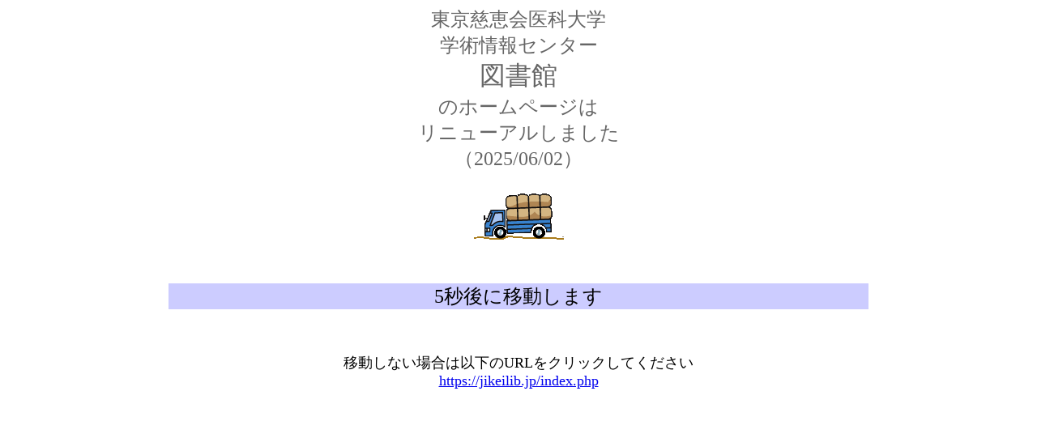

--- FILE ---
content_type: text/html
request_url: https://www.jikei.ac.jp/academic/micer/toshokan.htm
body_size: 1440
content:
<!DOCTYPE HTML PUBLIC "-//W3C//DTD HTML 4.01 Transitional//EN" "http://www.w3.org/TR/html4/loose.dtd">
<html lang="ja">
<head>
<meta http-equiv="Content-Type" content="text/html; charset=Shift_JIS">
<meta http-equiv="Content-Style-Type" content="text/css">
<meta name="GENERATOR" content="JustSystems Homepage Builder Version 21.0.5.0 for Windows">
<meta http-equiv="Refresh" content="5; url=https://jikeilib.jp/index.php">
<title>■図書館</title>
</head>
<body>
<div style="margin-left:auto; margin-right:auto;">
  <div style="text-align:center;">
    <font size="+2" face="メイリオ" color="#666666">東京慈恵会医科大学<br>
    学術情報センター<br>
    </font><font size="+3" face="メイリオ" color="#666666">図書館</font><font size="+2" face="メイリオ" color="#666666"><br>
    のホームページは<br>
    リニューアルしました<br>
    （2025/06/02）<br>
    <br>
    </font><img src="index.gif" width="111" height="57" border="0"> <br>
    <br>
    <br>
    <br>
    <div style="background-color : #ccccff;margin-left : 200px;margin-right : 200px;"><font size="+2" face="メイリオ">5秒後に移動します</font> </div>
    <br>
    <br>
    <br>
    <font size="+1" face="メイリオ">移動しない場合は以下のURLをクリックしてください<br>
    <font face="メイリオ"><a href="https://jikeilib.jp/index.php">https://jikeilib.jp/index.php</a></font></font>
  <br>
    <br>
    <br>
    <br>
  </div>
</div>
</body>
</html>